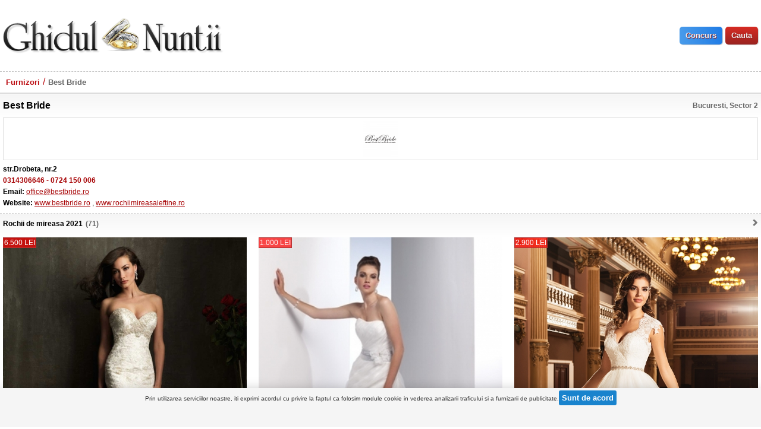

--- FILE ---
content_type: text/html; charset=UTF-8
request_url: http://m.ghidul-nuntii.ro/furnizori/best-bride-5/categorie/pantofi-mireasa-19
body_size: 53060
content:
<!DOCTYPE html>
<html dir="ltr" lang="ro-RO">
<head>
    <title>Best Bride | Ghidul Nuntii</title>

    <meta charset="utf-8">
        <meta name="description" content="Alege rochiile favorite de pe site-ul nostru si te asteptam pentru proba la sediul Best Bride din Bucuresti. BestBride.ro ofera atat inchirieri rochii de mireas">
            <meta name="keywords" content="best bride, rochii de mireasa si accesorii pentru mirese, rochii de mireasa, voaluri mireasa - preturi si modele, bolero-uri si cape mireasa - preturi si modele, jartiere si dresuri mireasa - preturi si modele, pantofi de mireasa - preturi si modele, accesorii mireasa, cordoane de mireasa - preturi si modele, pieptene par mireasa - preturi si modele, tiare par mireasa - preturi si modele, alte accesorii pentru mireasa, flori de par pentru mireasa - preturi si modele, voalete de mireasa - preturi si modele, coronite de mireasa - preturi si modele, diademe de mireasa - preturi si modele">
        <link rel="shortcut icon" href="http://m.ghidul-nuntii.ro/favicon.ico"/>
    <link rel="stylesheet" href="http://m.ghidul-nuntii.ro/css/font-awesome.min.css">
    <link rel="stylesheet" href="http://m.ghidul-nuntii.ro/css/mobile/mobile.css">
            <link rel="stylesheet" href="http://m.ghidul-nuntii.ro/css/mobile/suppliers.css">
            <link rel="stylesheet" href="http://m.ghidul-nuntii.ro/css/rating.css">
        <script type="text/javascript" src="http://m.ghidul-nuntii.ro/js/jquery-1.11.0.min.js"></script>
    <script>
        
        window.desktop_base_url = "http://www.ghidul-nuntii.ro/";
        window.desktop_current_url = "http://www.ghidul-nuntii.ro/furnizori/best-bride-5/categorie/pantofi-mireasa-19";

        window.base_url = "http://m.ghidul-nuntii.ro/";
        window.current_url = "http://m.ghidul-nuntii.ro/m/furnizori/best-bride-5/categorie/pantofi-mireasa-19";
    </script>
    <script type="text/javascript" src="http://m.ghidul-nuntii.ro/js/mobile/jquery.maxlength.min.js"></script>
    <script type="text/javascript" src="http://m.ghidul-nuntii.ro/js/jquery.numeric.js"></script>
    <script type="text/javascript" src="http://m.ghidul-nuntii.ro/js/mobile/mobile.js"></script>
            <script type="text/javascript" src="http://m.ghidul-nuntii.ro/js/mobile/suppliers.js"></script>
            <script type="text/javascript" src="http://m.ghidul-nuntii.ro/js/mobile/rating.js"></script>
            <script type="text/javascript" src="https://maps.googleapis.com/maps/api/js"></script>
        <meta name="viewport" content="width=device-width, initial-scale=1.0, maximum-scale=1.0, user-scalable=no">
    <meta property="og:type" content="website" />
    <meta property="fb:app_id" content="1589256728016144" />
    <meta property="og:site_name" content="Ghidul Nuntii" />
    <meta property="og:image" content="http://www.ghidul-nuntii.ro/img/logo-fb.png" />    <meta property="og:title" content="Best Bride" />
    <meta property="og:description" content="Alege rochiile favorite de pe site-ul nostru si te asteptam pentru proba la sediul Best Bride din Bucuresti. BestBride.ro ofera atat inchirieri rochii de mireasa, accesorii pentru mirese, vanzari rochii de mireasa, cat si modificari ale acestora si suportul echipei de profesionisti in luarea celei mai bune si avantajoase decizii." />
    <link rel="canonical" href="http://www.ghidul-nuntii.ro/furnizori/best-bride-5/categorie/pantofi-mireasa-19" />
    <meta name="google-site-verification" content="JPLtYmDAu_hC10yV-plLiOU6n7xZXvbjb_M87c-mx_8" />
    <script src='https://www.google.com/recaptcha/api.js'></script>

</head>
<body>
<!-- Load Facebook SDK for JavaScript -->
<div id="fb-root"></div>
<script>            (function (d, s, id) {
        var js, fjs = d.getElementsByTagName(s)[0];
        if (d.getElementById(id)) return;
        js = d.createElement(s);
        js.id = id;
        js.src = "//connect.facebook.net/en_US/sdk.js#xfbml=1&version=v2.10&appId=1589256728016144";
        fjs.parentNode.insertBefore(js, fjs);
    }(document, 'script', 'facebook-jssdk'));</script>
<div id="container">
    <div id="header">
        <div class="left">
            <div id="logo">
                <div>
                    <a href="http://m.ghidul-nuntii.ro/"><img src="http://m.ghidul-nuntii.ro/img/logo.png" alt="Ghidul Nuntii"></a>
                </div>
            </div>
        </div>
        <div class="right">
            <div class="buttons">
                <div>
                    <a href="/contest/register" class="contest">&nbsp;</a>
                    <a href="#" class="filter">&nbsp;</a>
                    <a href="#" class="search">&nbsp;</a>
                </div>
            </div>
        </div>
    </div>
    <div id="search">
        <div class="holder">
            <form action="http://m.ghidul-nuntii.ro/cautare" method="GET" enctype="application/x-www-form-urlencoded">
                <div>
                    <div class="button">
                        <input type="submit" value="Cauta">
                    </div>
                    <div class="field">
                        <input type="text" name="q" placeholder="Cauta pe site...">
                    </div>
                </div>
            </form>
        </div>
    </div>    <div id="breadcrumbs">
        <div class="icon">
            <div>
                <div>
                    <a href="http://m.ghidul-nuntii.ro/"><i class="fa fa-home"></i></a>                </div>
            </div>
        </div>
        <div class="crumbs">
            <ul>
                                    <li><a href="http://m.ghidul-nuntii.ro/furnizori" title="">Furnizori</a></li>
                                    <li><a href="http://m.ghidul-nuntii.ro/furnizori/best-bride-5" title="">Best Bride</a></li>
                
            </ul>
        </div>
    </div>
<div id="content">
        <div id="supplier">
        <div>
            <div class="holder">
                <div class="title">
                    <div class="name"><h1>Best Bride</h1></div>
                    <div class="location"><span>Bucuresti, Sector 2</span></div>
                </div>
                <div>
                    <div class="logo">
                        <div>
                            <div>
                                <img src="http://m.ghidul-nuntii.ro/img/uploads/suppliers/09f0f4ba0b3e5b7cf501d7919f113da1.png">
                            </div>
                        </div>
                    </div>
                </div>
                <div>
                    <div class="address">
                        str.Drobeta, nr.2                                                    <span id="toggle"><a href="#">harta</a></span>
                                            </div>
                </div>
                                    <div>
                        <div id="mapholder">
                            <div id="map"></div>
                            <i class="top"></i>
                            <i class="right"></i>
                            <i class="bottom"></i>
                            <i class="left"></i>
                        </div>
                    </div>
                    <script>
                        $(document).ready(function() {

                            var map;

                            google.maps.event.addDomListener(window, 'load', function () {
                                var mapPosition = new google.maps.LatLng(44.4463015, 26.1071283);
                                var mapCanvas = document.getElementById('map');
                                var mapOptions = {
                                    center: mapPosition,
                                    zoom: 14,
                                    mapTypeId: google.maps.MapTypeId.ROADMAP,
                                    disableDefaultUI: true
                                };

                                map = new google.maps.Map(mapCanvas, mapOptions);

                                new google.maps.Marker({
                                    position: mapPosition,
                                    title: "Best Bride"
                                }).setMap(map);

                                google.maps.event.addListenerOnce(map, 'idle', function() {

                                    $("#supplier #toggle").show();

                                    $("#supplier #toggle").click(function() {
                                        $("#supplier #mapholder").slideToggle("fast");
                                        google.maps.event.trigger(map, 'resize');
                                        map.setCenter(mapPosition);
                                    });

                                });

                            });

                        });
                    </script>
                                <div>
                    <div class="phones">
                        <span>0314306646</span>
                                                    - <span>0724 150 006</span>
                                            </div>
                </div>
                <div>
                    <div class="email">
                        <strong>Email:</strong>
                        <span><a href="mailto:office@bestbride.ro">office@bestbride.ro</a></span>
                                            </div>
                    <div class="website">
                        <strong>Website:</strong>
                        <span><a href="http://www.bestbride.ro">www.bestbride.ro</a></span>
                                                    , <span><a href="http://www.rochiimireasaieftine.ro">www.rochiimireasaieftine.ro</a></span>
                                            </div>
                </div>
            </div>
                                                <div id="products" class="category">
                        <div class="holder">
                            <div>
                                <div>
                                    
                                                                                    <div class="title">
                                                <div>
                                                    <h2><a href="http://m.ghidul-nuntii.ro/furnizori/best-bride-5/categorie/rochii-de-mireasa-2021-17"><span>Rochii de mireasa 2021<span>(71)</span></span></a></h2>
                                                </div>
                                            </div>
                                        
                                                                                    <div class="product" style="width: 33.33%">
                                                <div class="image">
                                                                                                            <a href="http://m.ghidul-nuntii.ro/rochii-de-mireasa-2021/best-bride/allure-bridals-9051-1036"><img src="http://m.ghidul-nuntii.ro/img/uploads/products/mobile/5ce200ce32e7e1b5b017f29378217c8b.jpg"?></a>
                                                                                                                                                                <div class="price">
                                                            <span>6.500 LEI</span>
                                                        </div>
                                                                                                    </div>
                                            </div>
                                                                            
                                        
                                                                                    <div class="product" style="width: 33.33%">
                                                <div class="image">
                                                                                                            <a href="http://m.ghidul-nuntii.ro/rochii-de-mireasa-2021/best-bride/alyce-designs-7772-397"><img src="http://m.ghidul-nuntii.ro/img/uploads/products/mobile/6269958fb721c2e31e518bbefb7c3637.jpg"?></a>
                                                                                                                                                                <div class="price">
                                                            <span>1.000 LEI</span>
                                                        </div>
                                                                                                    </div>
                                            </div>
                                                                            
                                        
                                                                                    <div class="product" style="width: 33.33%">
                                                <div class="image">
                                                                                                            <a href="http://m.ghidul-nuntii.ro/rochii-de-mireasa-2021/best-bride/best-bride-7705-3992"><img src="http://m.ghidul-nuntii.ro/img/uploads/products/mobile/da29774f91b9f88a06f1add0b0743256.jpg"?></a>
                                                                                                                                                                <div class="price">
                                                            <span>2.900 LEI</span>
                                                        </div>
                                                                                                    </div>
                                            </div>
                                                                            
                                        
                                                                            
                                        
                                                                            
                                        
                                                                            
                                        
                                                                            
                                        
                                                                            
                                        
                                                                            
                                        
                                                                            
                                        
                                                                            
                                        
                                                                            
                                        
                                                                            
                                        
                                                                            
                                        
                                                                            
                                        
                                                                            
                                        
                                                                            
                                        
                                                                            
                                        
                                                                            
                                        
                                                                            
                                        
                                                                            
                                        
                                                                            
                                        
                                                                            
                                        
                                                                            
                                        
                                                                            
                                        
                                                                            
                                        
                                                                            
                                        
                                                                            
                                        
                                                                            
                                        
                                                                            
                                        
                                                                            
                                        
                                                                            
                                        
                                                                            
                                        
                                                                            
                                        
                                                                            
                                        
                                                                            
                                        
                                                                            
                                        
                                                                            
                                        
                                                                            
                                                                                    <div class="title">
                                                <div>
                                                    <h2><a href="http://m.ghidul-nuntii.ro/furnizori/best-bride-5/categorie/pantofi-mireasa-19"><span>Pantofi mireasa<span>(8)</span></span></a></h2>
                                                </div>
                                            </div>
                                        
                                                                                    <div class="product" style="width: 33.33%">
                                                <div class="image">
                                                                                                            <a href="http://m.ghidul-nuntii.ro/pantofi-mireasa/best-bride/pantofi-de-mireasa-christina-571"><img src="http://m.ghidul-nuntii.ro/img/uploads/products/mobile/5505b5ecc8f10760207d558b21cdba17.jpg"?></a>
                                                                                                                                                                <div class="price">
                                                            <span>290 LEI</span>
                                                        </div>
                                                                                                    </div>
                                            </div>
                                                                            
                                        
                                                                                    <div class="product" style="width: 33.33%">
                                                <div class="image">
                                                                                                            <a href="http://m.ghidul-nuntii.ro/pantofi-mireasa/best-bride/pantofi-de-mireasa-violet-569"><img src="http://m.ghidul-nuntii.ro/img/uploads/products/mobile/b5ec5ff13e73f5de2ecbce5c4bc90692.jpg"?></a>
                                                                                                                                                                <div class="price">
                                                            <span>360 LEI</span>
                                                        </div>
                                                                                                    </div>
                                            </div>
                                                                            
                                        
                                                                                    <div class="product" style="width: 33.33%">
                                                <div class="image">
                                                                                                            <a href="http://m.ghidul-nuntii.ro/pantofi-mireasa/best-bride/baletini-mireasa-elizabeth-570"><img src="http://m.ghidul-nuntii.ro/img/uploads/products/mobile/451d7dd82ad23d2e27814b28c506a5bc.jpg"?></a>
                                                                                                                                                                <div class="price">
                                                            <span>190 LEI</span>
                                                        </div>
                                                                                                    </div>
                                            </div>
                                                                            
                                        
                                                                            
                                        
                                                                            
                                                                                    <div class="title">
                                                <div>
                                                    <h2><a href="http://m.ghidul-nuntii.ro/furnizori/best-bride-5/categorie/bolerouri-si-cape-437"><span>Bolerouri si cape<span>(5)</span></span></a></h2>
                                                </div>
                                            </div>
                                        
                                                                                    <div class="product" style="width: 33.33%">
                                                <div class="image">
                                                                                                            <a href="http://m.ghidul-nuntii.ro/bolerouri-si-cape/best-bride/bolero-mireasa-din-dantela-e166-591"><img src="http://m.ghidul-nuntii.ro/img/uploads/products/mobile/4852a7ce5787e6c5526298155b7816c7.jpg"?></a>
                                                                                                                                                        </div>
                                            </div>
                                                                            
                                        
                                                                                    <div class="product" style="width: 33.33%">
                                                <div class="image">
                                                                                                            <a href="http://m.ghidul-nuntii.ro/bolerouri-si-cape/best-bride/capa-mireasa-model-e3-592"><img src="http://m.ghidul-nuntii.ro/img/uploads/products/mobile/6988abca3ab2945df32500e06f53b406.jpg"?></a>
                                                                                                                                                        </div>
                                            </div>
                                                                            
                                                                                    <div class="title">
                                                <div>
                                                    <h2><a href="http://m.ghidul-nuntii.ro/furnizori/best-bride-5/categorie/jartiere-si-dresuri-438"><span>Jartiere si dresuri<span>(2)</span></span></a></h2>
                                                </div>
                                            </div>
                                        
                                                                                    <div class="product" style="width: 33.33%">
                                                <div class="image">
                                                                                                            <a href="http://m.ghidul-nuntii.ro/jartiere-si-dresuri/best-bride/jartiera-de-mireasa-lg811-586"><img src="http://m.ghidul-nuntii.ro/img/uploads/products/mobile/e458dc9ab072164af8fefe77a245eee3.jpg"?></a>
                                                                                                                                                                <div class="price">
                                                            <span>75 LEI</span>
                                                        </div>
                                                                                                    </div>
                                            </div>
                                                                            
                                        
                                                                                    <div class="product" style="width: 33.33%">
                                                <div class="image">
                                                                                                            <a href="http://m.ghidul-nuntii.ro/jartiere-si-dresuri/best-bride/jartiera-de-mireasa-lg809-587"><img src="http://m.ghidul-nuntii.ro/img/uploads/products/mobile/4b7deff83bc80c62074a0c3ae97c9838.jpg"?></a>
                                                                                                                                                        </div>
                                            </div>
                                                                            
                                                                                    <div class="title">
                                                <div>
                                                    <h2><a href="http://m.ghidul-nuntii.ro/furnizori/best-bride-5/categorie/pieptene-de-par-447"><span>Pieptene de par<span>(2)</span></span></a></h2>
                                                </div>
                                            </div>
                                        
                                                                                    <div class="product" style="width: 33.33%">
                                                <div class="image">
                                                                                                            <a href="http://m.ghidul-nuntii.ro/pieptene-de-par/best-bride/accesoriu-par-mireasa-lp660-577"><img src="http://m.ghidul-nuntii.ro/img/uploads/products/mobile/49cbcfc4357d4d417ef191f0e149e0e7.png"?></a>
                                                                                                                                                                <div class="price">
                                                            <span>270 LEI</span>
                                                        </div>
                                                                                                    </div>
                                            </div>
                                                                            
                                        
                                                                                    <div class="product" style="width: 33.33%">
                                                <div class="image">
                                                                                                            <a href="http://m.ghidul-nuntii.ro/pieptene-de-par/best-bride/pieptan-de-mireasa-com083-582"><img src="http://m.ghidul-nuntii.ro/img/uploads/products/mobile/435d48418ee98b5e2c9fd8ee4603c5ad.jpg"?></a>
                                                                                                                                                                <div class="price">
                                                            <span>180 LEI</span>
                                                        </div>
                                                                                                    </div>
                                            </div>
                                                                            
                                                                                    <div class="title">
                                                <div>
                                                    <h2><a href="http://m.ghidul-nuntii.ro/furnizori/best-bride-5/categorie/flori-de-par-446"><span>Flori de par<span>(1)</span></span></a></h2>
                                                </div>
                                            </div>
                                        
                                                                                    <div class="product" style="width: 33.33%">
                                                <div class="image">
                                                                                                            <a href="http://m.ghidul-nuntii.ro/flori-de-par/best-bride/floare-de-par-mireasa-lp632-584"><img src="http://m.ghidul-nuntii.ro/img/uploads/products/mobile/2f9aa19776614524604d2e4edf8d8bd6.jpg"?></a>
                                                                                                                                                                <div class="price">
                                                            <span>150 LEI</span>
                                                        </div>
                                                                                                    </div>
                                            </div>
                                                                            
                                                                                    <div class="title">
                                                <div>
                                                    <h2><a href="http://m.ghidul-nuntii.ro/furnizori/best-bride-5/categorie/diademe-445"><span>Diademe<span>(1)</span></span></a></h2>
                                                </div>
                                            </div>
                                        
                                                                                    <div class="product" style="width: 33.33%">
                                                <div class="image">
                                                                                                            <a href="http://m.ghidul-nuntii.ro/diademe/best-bride/diadema-mireasa-linzi-jay-lt412-585"><img src="http://m.ghidul-nuntii.ro/img/uploads/products/mobile/094d81d721aa51162781ecfe685ebdf5.jpg"?></a>
                                                                                                                                                                <div class="price">
                                                            <span>200 LEI</span>
                                                        </div>
                                                                                                    </div>
                                            </div>
                                                                            
                                                                                    <div class="title">
                                                <div>
                                                    <h2><a href="http://m.ghidul-nuntii.ro/furnizori/best-bride-5/categorie/coronite-444"><span>Coronite<span>(1)</span></span></a></h2>
                                                </div>
                                            </div>
                                        
                                                                                    <div class="product" style="width: 33.33%">
                                                <div class="image">
                                                                                                            <a href="http://m.ghidul-nuntii.ro/coronite/best-bride/coronita-mireasa-lt507-579"><img src="http://m.ghidul-nuntii.ro/img/uploads/products/mobile/4e811991067f9339d5ab1140e091118d.jpg"?></a>
                                                                                                                                                                <div class="price">
                                                            <span>240 LEI</span>
                                                        </div>
                                                                                                    </div>
                                            </div>
                                                                            
                                                                                    <div class="title">
                                                <div>
                                                    <h2><a href="http://m.ghidul-nuntii.ro/furnizori/best-bride-5/categorie/cordoane-443"><span>Cordoane<span>(4)</span></span></a></h2>
                                                </div>
                                            </div>
                                        
                                                                                    <div class="product" style="width: 33.33%">
                                                <div class="image">
                                                                                                            <a href="http://m.ghidul-nuntii.ro/cordoane/best-bride/cordon-rochie-mireasa-lbe-311-938"><img src="http://m.ghidul-nuntii.ro/img/uploads/products/mobile/1816a6b0311a962f367c43428f203469.jpg"?></a>
                                                                                                                                                                <div class="price">
                                                            <span>300 LEI</span>
                                                        </div>
                                                                                                    </div>
                                            </div>
                                                                            
                                        
                                                                                    <div class="product" style="width: 33.33%">
                                                <div class="image">
                                                                                                            <a href="http://m.ghidul-nuntii.ro/cordoane/best-bride/cordon-de-rochie-de-mireasa-cb48-590"><img src="http://m.ghidul-nuntii.ro/img/uploads/products/mobile/a397617a700f5e877b2fcfd0e682c66b.jpg"?></a>
                                                                                                                                                                <div class="price">
                                                            <span>370 LEI</span>
                                                        </div>
                                                                                                    </div>
                                            </div>
                                                                            
                                        
                                                                                    <div class="product" style="width: 33.33%">
                                                <div class="image">
                                                                                                            <a href="http://m.ghidul-nuntii.ro/cordoane/best-bride/cordon-rochie-de-mireasa-lbe144-589"><img src="http://m.ghidul-nuntii.ro/img/uploads/products/mobile/e1291b75ed9e8cb2bb7a2cdd758a5bcb.jpg"?></a>
                                                                                                                                                                <div class="price">
                                                            <span>170 LEI</span>
                                                        </div>
                                                                                                    </div>
                                            </div>
                                                                            
                                        
                                                                            
                                                                                    <div class="title">
                                                <div>
                                                    <h2><a href="http://m.ghidul-nuntii.ro/furnizori/best-bride-5/categorie/tiare-448"><span>Tiare<span>(2)</span></span></a></h2>
                                                </div>
                                            </div>
                                        
                                                                                    <div class="product" style="width: 33.33%">
                                                <div class="image">
                                                                                                            <a href="http://m.ghidul-nuntii.ro/tiare/best-bride/tiara-mireasa-lt496-580"><img src="http://m.ghidul-nuntii.ro/img/uploads/products/mobile/77bb07597f77ece5b74e458ad09a3b32.jpg"?></a>
                                                                                                                                                                <div class="price">
                                                            <span>200 LEI</span>
                                                        </div>
                                                                                                    </div>
                                            </div>
                                                                            
                                        
                                                                                    <div class="product" style="width: 33.33%">
                                                <div class="image">
                                                                                                            <a href="http://m.ghidul-nuntii.ro/tiare/best-bride/tiara-mireasa-aw969-581"><img src="http://m.ghidul-nuntii.ro/img/uploads/products/mobile/59385620654273c10b2ab0cdf53bc59d.png"?></a>
                                                                                                                                                                <div class="price">
                                                            <span>240 LEI</span>
                                                        </div>
                                                                                                    </div>
                                            </div>
                                                                            
                                                                                    <div class="title">
                                                <div>
                                                    <h2><a href="http://m.ghidul-nuntii.ro/furnizori/best-bride-5/categorie/voalete-449"><span>Voalete<span>(2)</span></span></a></h2>
                                                </div>
                                            </div>
                                        
                                                                                    <div class="product" style="width: 33.33%">
                                                <div class="image">
                                                                                                            <a href="http://m.ghidul-nuntii.ro/voalete/best-bride/voaleta-mireasa-lf027-583"><img src="http://m.ghidul-nuntii.ro/img/uploads/products/mobile/59f054fc575cfa1bf6dc31906b77f9bb.jpg"?></a>
                                                                                                                                                                <div class="price">
                                                            <span>150 LEI</span>
                                                        </div>
                                                                                                    </div>
                                            </div>
                                                                            
                                        
                                                                                    <div class="product" style="width: 33.33%">
                                                <div class="image">
                                                                                                            <a href="http://m.ghidul-nuntii.ro/voalete/best-bride/voaleta-mireasa-lf022-566"><img src="http://m.ghidul-nuntii.ro/img/uploads/products/mobile/3f40179a97e48349ebad634636a676df.jpg"?></a>
                                                                                                                                                                <div class="price">
                                                            <span>250 LEI</span>
                                                        </div>
                                                                                                    </div>
                                            </div>
                                                                            
                                                                                    <div class="title">
                                                <div>
                                                    <h2><a href="http://m.ghidul-nuntii.ro/furnizori/best-bride-5/categorie/alte-accesorii-450"><span>Alte accesorii<span>(2)</span></span></a></h2>
                                                </div>
                                            </div>
                                        
                                                                                    <div class="product" style="width: 33.33%">
                                                <div class="image">
                                                                                                            <a href="http://m.ghidul-nuntii.ro/alte-accesorii/best-bride/accesoriu-mireasa-linzi-jay-lp-657-576"><img src="http://m.ghidul-nuntii.ro/img/uploads/products/mobile/558972a305728a93e8e34d9b37e4d50a.jpg"?></a>
                                                                                                                                                                <div class="price">
                                                            <span>150 LEI</span>
                                                        </div>
                                                                                                    </div>
                                            </div>
                                                                            
                                        
                                                                                    <div class="product" style="width: 33.33%">
                                                <div class="image">
                                                                                                            <a href="http://m.ghidul-nuntii.ro/alte-accesorii/best-bride/accesoriu-de-mireasa-cu-pene-lp650-578"><img src="http://m.ghidul-nuntii.ro/img/uploads/products/mobile/ae2c4172b3758484a89ef6ded8e4a05f.jpg"?></a>
                                                                                                                                                                <div class="price">
                                                            <span>280 LEI</span>
                                                        </div>
                                                                                                    </div>
                                            </div>
                                                                                                            </div>
                            </div>
                        </div>
                    </div>
                    <div class="holder">
                        <div>
                            <div class="description">
                                <div>
                                    <p>Alege rochiile favorite de pe site-ul nostru si te asteptam pentru proba la sediul Best Bride din Bucuresti. BestBride.ro ofera atat inchirieri rochii de mireasa, accesorii pentru mirese, vanzari rochii de mireasa, cat si modificari ale acestora si suportul echipei de profesionisti in luarea celei mai bune si avantajoase decizii.</p>
                                </div>
                            </div>
                            <div class="buttons" id="np">
                                <div>
                                    <a href="http://m.ghidul-nuntii.ro/furnizori/belvedere-grand-ballroom-32" class="prev">Firma anterioara</a>
                                    <a href="http://m.ghidul-nuntii.ro/furnizori/biserica-acoperamantul-maicii-domnului-titan-76" class="next">Firma urmatoare</a>
                                </div>
                            </div>
                        </div>
                    </div>
                                    </div>
    </div>
    </div>
    <style>
        #DIV_1 input {
            padding: 5px 5px;
            font-weight: bold;
            background: #1983cd;
            color: #fff;
            border-radius: 3px;
            border: none;
        }
        #DIV_1 {
            bottom: 0px;
            box-shadow: rgba(0, 0, 0, 0.3) 0px 5px 20px 0px;
            box-sizing: border-box;
            color: rgb(48, 48, 48);
            height: 66px;
            left: 0px;
            position: fixed;
            right: 0px;
            text-align: center;
            text-decoration: none solid rgb(48, 48, 48);
            text-size-adjust: 100%;
            width: 100%;
            z-index: 9999;
            column-rule-color: rgb(48, 48, 48);
            perspective-origin: 951.5px 13px;
            transform: matrix(1, 0, 0, 1, 0, 0);
            transform-origin: 951.5px 13px;
            caret-color: rgb(48, 48, 48);
            background: rgb(245, 245, 245) none repeat scroll 0% 0% / auto padding-box border-box;
            border: 0px none rgb(48, 48, 48);
            font: normal normal 400 normal 16px / 16px Roboto, Arial, "Helvetica Neue", Helvetica, sans-serif;
            outline: rgb(48, 48, 48) none 0px;
            padding: 4px 0px 5px;
        }/*#DIV_1*/

        #SPAN_2 {
            font-size: 10px !important;
            background-position: 0px 0px;
            box-sizing: border-box;
            color: rgb(48, 48, 48);
            text-align: center;
            text-decoration: none solid rgb(48, 48, 48);
            text-size-adjust: 100%;
            column-rule-color: rgb(48, 48, 48);
            perspective-origin: 0px 0px;
            transform-origin: 0px 0px;
            caret-color: rgb(48, 48, 48);
            background: rgba(0, 0, 0, 0) none repeat scroll 0px 0px / auto padding-box border-box;
            border: 0px none rgb(48, 48, 48);
            font: normal normal 400 normal 14px / 17px Roboto, Arial, "Helvetica Neue", Helvetica, sans-serif;
            outline: rgb(48, 48, 48) none 0px;
        }/*#SPAN_2*/


    </style>

    <div id="DIV_1">
        <span id="SPAN_2">Prin utilizarea serviciilor noastre, iti exprimi acordul cu privire la faptul ca folosim module cookie in vederea analizarii traficului si a furnizarii de publicitate.<input type="button" onclick="document.cookie = 'cookies_accepted=true; path=/;';document.getElementById('DIV_1').style.display='none';" value="Sunt de acord" /> </span>
    </div>
    <div id="footer">
        <div class="links">
            <ul>
                <li><a href="http://m.ghidul-nuntii.ro/produse_selectate" class="products count"><i class="fa fa-bookmark"></i>&nbsp;Produse selectate (<span>0</span>)</a></li>
                <li> <a href="http://m.ghidul-nuntii.ro/furnizori"><i class="fa fa-briefcase"></i>&nbsp;Furnizori</a></li>
                <li> <a href="http://m.ghidul-nuntii.ro/contest/register"><i class="fa fa-trophy"></i>&nbsp;Concurs</a></li>
                <li> <a href="http://m.ghidul-nuntii.ro/articole"><i class="fa fa-file-text-o"></i>&nbsp;Articole</a></li>
            </ul>
        </div>
        <div id="copyright">
            <div>
                <span>Versiune <a href="http://www.ghidul-nuntii.ro/furnizori/best-bride-5/categorie/pantofi-mireasa-19?nomobile">DESKTOP</a></span>
            </div>
            <div>
                <span>Copyright &copy; GHIDUL NUNTII 2026</span>
            </div>
        </div>
    </div>
</div>
    <div class="padtr">

    <!--/Start async zzz trafic.ro/-->
    <script type="text/javascript" id="trfc_trafic_script">
        //<![CDATA[
        t_rid = 'ghidulnuntii';
        (function(){ t_js_dw_time=new Date().getTime();
            t_js_load_src=((document.location.protocol == 'http:')?'http://storage.':'https://secure.')+'trafic.ro/js/trafic.js?tk='+(Math.pow(10,16)*Math.random())+'&t_rid='+t_rid;
            if (document.createElement && document.getElementsByTagName && document.insertBefore) {
                t_as_js_en=true;var sn = document.createElement('script');sn.type = 'text/javascript';sn.async = true; sn.src = t_js_load_src;
                var psn = document.getElementsByTagName('script')[0];psn.parentNode.insertBefore(sn, psn); } else {
                document.write(unescape('%3Cscri' + 'pt type="text/javascript" '+'src="'+t_js_load_src+';"%3E%3C/sc' + 'ript%3E')); }})();
        //]]>
    </script>
    <noscript><p><a href="http://www.trafic.ro/statistici/anuntul.ro"><img alt="www.anuntul.ro" src="http://log.trafic.ro/cgi-bin/pl.dll?rid=ghidulnuntii" /></a> <a href="http://www.trafic.ro/">Web analytics</a></p></noscript>
    <!--/End async trafic.ro/-->

</div>
    <script>
        (function(i,s,o,g,r,a,m){i['GoogleAnalyticsObject']=r;i[r]=i[r]||function(){
            (i[r].q=i[r].q||[]).push(arguments)},i[r].l=1*new Date();a=s.createElement(o),
            m=s.getElementsByTagName(o)[0];a.async=1;a.src=g;m.parentNode.insertBefore(a,m)
        })(window,document,'script','//www.google-analytics.com/analytics.js','ga');

        ga('create', 'UA-44830670-1', 'auto');
        ga('send', 'pageview');

    </script>
</body>
</html>

--- FILE ---
content_type: text/css
request_url: http://m.ghidul-nuntii.ro/css/mobile/mobile.css
body_size: 4782
content:
* {
    margin: 0;
    padding: 0;
    border: none;
}
body {
    font-family: sans-serif, Arial, Verdana, "Trebuchet MS";
}
img {
    display: block;
}
.holder {
    padding: 0 5px 5px;
}
.clearfix {
    clear: both;
}

#content {
    min-height: 200px;
}
#container {
    min-width: 250px;
}

#header {
    height: 120px;
    border-bottom: 1px dashed #C9C9C9;
    margin-bottom: 5px;
}
#header .left {
    float: left;
    height: inherit;
}
#header .right {
    float: right;
    height: inherit;
}
#header .right .buttons {
    display: table;
    height: inherit;
    width: auto;
}
#header .right .buttons > div {
    display: table-cell;
    vertical-align: middle;
    padding-right: 5px;
}
#header .right .buttons > div > a {
    display: inline-block;
    float: left;
    border-radius: 5px;
    font: 13px Arial;
    font-weight: bold;
    text-decoration: none;
    padding: 7px 10px 8px 6px;
    margin-left: 5px;
    color: #EEE;
    border: none;
    text-shadow: 1px 1px #992320;
  	-moz-box-shadow: 1px 1px 1px #CCC;
	-webkit-box-shadow: 1px 1px 1px #CCC;
	box-shadow: 1px 1px 1px #CCC;
}
#header .right .buttons > div > a.filter:after {
    content: "Filtreaza";
}
#header .right .buttons > div > a.contest:after {
    content: "Concurs";
}
#header .right .buttons > div > a.search:after {
    content: "Cauta";
}
#header .right .buttons > div > a.filter:before {
    font-family: FontAwesome;
}
#header .right .buttons > div > a.contest:before {
    font-family: FontAwesome;
}
#header .right .buttons > div > a.search:before {
    font-family: FontAwesome;
}
#header .right .buttons > div > a.contest {
    background: rgba(73,155,234,1);
    background: -moz-linear-gradient(left, rgba(73,155,234,1) 0%, rgba(32,124,229,1) 100%);
    background: -webkit-gradient(left top, right top, color-stop(0%, rgba(73,155,234,1)), color-stop(100%, rgba(32,124,229,1)));
    background: -webkit-linear-gradient(left, rgba(73,155,234,1) 0%, rgba(32,124,229,1) 100%);
    background: -o-linear-gradient(left, rgba(73,155,234,1) 0%, rgba(32,124,229,1) 100%);
    background: -ms-linear-gradient(left, rgba(73,155,234,1) 0%, rgba(32,124,229,1) 100%);
    background: linear-gradient(to right, rgba(73,155,234,1) 0%, rgba(32,124,229,1) 100%);
    filter: progid:DXImageTransform.Microsoft.gradient( startColorstr='#499bea', endColorstr='#207ce5', GradientType=1 );
}
#header .right .buttons > div > a.search {
    background: -webkit-linear-gradient(#D72C24, #992320);
  	background: -o-linear-gradient(#D72C24, #992320);
  	background: -moz-linear-gradient(#D72C24, #992320);
  	background: linear-gradient(#D72C24, #992320);
}
#header .right .buttons > div > a.filter.reset:after {
    content: "Reseteaza";
}
#header .right .buttons > div > a.filter {
    background: -webkit-linear-gradient(#006600, #005500);
	background: -o-linear-gradient(#006600, #005500);
	background: -moz-linear-gradient(#006600, #005500);
	background: linear-gradient(#006600, #005500);
    display: none;
}
#header .right .buttons > div > a.filter.reset {
    background: -webkit-linear-gradient(#D72C24, #992320);
  	background: -o-linear-gradient(#D72C24, #992320);
  	background: -moz-linear-gradient(#D72C24, #992320);
  	background: linear-gradient(#D72C24, #992320);
}
#search {
    border-bottom: 2px solid #dcdcdc;
    overflow: hidden;
    margin: -5px 0 5px 0;
    display: none;
}
#search .button {
    float: right;
}
#search .field {
    overflow: hidden;
    box-sizing: border-box;
    padding-right: 5px;
    font-weight: bold;
}
#search input {
    margin: 5px 0;
    height: 30px;
    padding: 0 5px;
    font: 13px Arial;
    border-radius: 3px;
}
#search .field input {
    width: 100%;
    border: 1px solid #dcdcdc;
    box-shadow: inset 0px 0px 1px 0px rgba(0,0,0,0.1);
    outline: none;
    background: #f2f2f2;
    box-sizing: border-box;
}
#search .button input {
    /*display: block;*/
    border: 1px solid transparent;
    font-weight: bold;
    cursor: pointer;
    background: #363636;
    color: #fff;
    box-shadow: inset 0 1px 0 rgba(255, 255, 255, 0.2), 0 1px 2px rgba(0, 0, 0, 0.05);
}

#logo {
    display: table;
    height: inherit;
}
#logo > div {
    display: table-cell;
    vertical-align: middle;
    height: 60px;
    padding-left: 5px;
}
#logo img {
    width: auto;
    height: 100%;
}
#breadcrumbs {
    min-height: 30px;
    margin-top: -5px;
    padding: 10px 5px;
    border-bottom: 2px solid #DADADA;
    display: table;
    width: 100%;
    table-layout: fixed;
    box-sizing: border-box;
}
#breadcrumbs > div {
    display: table-cell;
    vertical-align: middle;
}
#breadcrumbs .icon {
    width: 30px;
    display: none;
}
#breadcrumbs .icon a {
    width: 30px;
    height: 30px;
    background: #939EAA;
    border-radius: 5px;
    display: block;
    color: #fff;
    line-height: 30px;
    text-align: center;
    font-size: 130%;
}
#breadcrumbs .crumbs {
    padding-left: 5px;
    line-height: 14px;
}
#breadcrumbs .crumbs ul {
    list-style-type: none;
}
#breadcrumbs .crumbs ul li {
    float: left;
}
#breadcrumbs .crumbs ul li:last-child:after {
    display: none;
}
#breadcrumbs .crumbs ul li:not(:last-of-type):after {
    content: "/";
    margin: 0 5px;
    color: #BB0B10;
}
#breadcrumbs .crumbs ul li:last-child a {
    color: #666666;
}
#breadcrumbs .crumbs ul li a {
    color: #BB0B10;
    font: 13px Arial;
    text-decoration: none;
    font-weight: bold;
}
#footer {
    margin-top: 10px;
    text-align: center;
}
#footer .links ul {
    list-style-type: none;
    text-align: center;
}
#footer .links ul li {
    display: inline-block;
}
#footer .links ul li:before {
    content: "|";
    color: #C9C9C9;
    vertical-align: top;
    font-size: 19px;
    padding: 0 10px 0 5px;
}
#footer .links ul li:first-child:before {
    display: none;
}
#footer .links ul li a {
    color: #BA0B10;
    text-decoration: none;
    display: inline-block;
    font-size: 14px;
    font-weight: normal;
    padding: 5px;
    margin: -5px;
}
#footer .links ul li a:hover, #footer .links ul li a:active {
    color: #fff;
    background: #BA0B10;
}
#copyright {
    text-align: center;
    color: #b8b8b8;
    border-top: 1px dotted #dcdcdc;
    padding: 10px 0;
    margin-top: 10px;
    font-size: 16px;
    line-height: 1.5;
    background: linear-gradient(to bottom, #ffffff 0%,#f0f0f0 100%);
}
#copyright a {
    color: #BA0B10;
    font-weight: bold;
    text-decoration: none;
}
#pagination {
    text-align: center;
    padding: 10px 0 5px 0;
    border-top: 1px dashed #C9C9C9;
    border-bottom: 1px dashed #C9C9C9;
    background: #F2F2F2;
}
#pagination ul {
    list-style-type: none;
}
#pagination ul li {
    display: inline-block;
    margin-left: 1px;
    margin-bottom: 5px;
}
#pagination ul li:first-child {
    margin-left: 0;
}
#pagination ul li a {
    display: block;
    text-decoration: none;
    background: #fff;
    font-weight: bold;
    font-size: 18px;
    min-width: 35px;
    line-height: 35px;
    height: 35px;
    border-radius: 5px;
    border: 1px solid #c9c9c9;
    color: #666;
}
#pagination ul li a:hover {
    background: #f2f2f2;
}
#pagination ul li.current a {
    background: transparent;
    color: #A32B2F;
    border: none;
}
#pagination ul li.gap {
    font-size: 11px;
    color: #666;
}
#products.category .title h2 a > span > span {
    margin-left: 5px;
    color: #666;
}
#products.category .title {
    background: #f5f5f5;
    background: linear-gradient(to bottom, #f5f5f5 0%,#ffffff 100%);
    height: 40px;
    border-top: 1px dashed #C9C9C9;
    box-shadow: inset 0px 1px 0px 0px #FFF;
    position: relative;
}
#products.category .title:first-child {
    border-top: none;
}
#products.category .title > div {
    height: inherit;
    padding-left: 10px;
    padding-top: 10px;
}
#products.category .title > div h2 > a > span:after {
    content: "\f054";
    font-family: FontAwesome;
    float: right;
    margin-right: 10px;
    color: #767676;
}
#products.category .title > div h2 a {
    display: block;
    overflow: hidden;
    text-decoration: none;
    color: #000;
}
#products.category .title h2 {
    font: 12px Arial;
    color: #000;
    font-weight: bold;
}
#products.category  {
    overflow: hidden;
}
#products.category > div > div > div {
    font-size: 0;
    line-height: 0;
    margin: 0 -10px 0 -10px;
}
#products.category .product {
    width: 33.33%;
    display: inline-block;
    vertical-align: top;
    padding: 0 10px;
    margin-bottom: 15px;
    box-sizing: border-box;
}
#products.category .product .image {
    position: relative;
}
#products.category .product .image a {
    display: block;
    position: relative;
}
/*
#products.category .product .image a:before {
    display: block;
    content: "";
    position: absolute;
    width: 100%;
    height: 100%;
    box-shadow: inset 0px 0px 0px 1px rgba(0,0,0,0.1);
}
*/
#products.category .product .image .price {
    position: absolute;
    top: 0;
    left: 0;
}
#products.category .product .image .price span {
    display: block;
    line-height: 12px;
    color: #FFF;
    font: 12px Arial;
    border: 1px solid #B13434;
    background: rgba(255,0,0,0.7);
    padding: 1px;
}
#products.category .product .image img {
    width: 100%;
    height: auto;
}
#products.subcategory  {
    overflow: hidden;
}
#products.subcategory > div > div {
    margin-top: -1px;
}
#products.subcategory > div > div > div {
    font-size: 0;
    line-height: 0;
    margin: 0 -10px 0 -10px;
}
#products.subcategory .product {
    position: relative;
    width: 48%;
    display: inline-block;
    vertical-align: top;
    margin: 0px 0px 0 5px;
    margin-bottom: 10px;
    box-sizing: border-box;
}
#products.subcategory .product .image {

    border-top: 1px dashed #ddd;
    padding: 10px 9999px 0 9999px;
    margin: 0 -9999px;
}
#products.subcategory .product:nth-of-type(2n) .image {
    border-top: none;
    padding: 10px 0 0 0;
    margin: 0;
    top: 1px;
}
#products.subcategory .product .image a {
    display: block;
    position: relative;
}
#products.subcategory .product .image .price {
    position: absolute;
    top: 10px;
}

#products .product .image .extra_bottom_info {
    position: absolute;
    bottom: 0;
}

#products .product .image .extra_bottom_info .name {
    position: relative;
}
#products .product .image .extra_bottom_info .name a{
    display: block;
    color: #FFF;
    font: 12px Arial;
    font-weight: bold;
    padding: 3px 4px;
    text-decoration: none;
    background: rgba(0,0,0,0.7);
    /* max-width: 97%; */
    
}
#products .product .image .extra_bottom_info .supplier {
    position: relative;
    background: rgba(0,0,0,0.5);

}
#products .product .image .extra_bottom_info .supplier span{
    display: block;
    color: #FFF;
    font: 11px Arial;
    padding: 3px 4px;
}
#products .product .image .extra_bottom_info .supplier span a{
    display: inline;
    color: #FFF;
    text-decoration: none;
}
#products.subcategory .product .image .price span {
    display: block;
    line-height: 12px;
    color: #FFF;
    font: 12px Arial;
    border: 1px solid #B13434;
    background: rgba(255,0,0,0.7);
    padding: 1px 3px;
}
#products.subcategory .product .image img {
    width: 100%;
    height: auto;
}
#products.subcategory .product .text {
    text-align: center;
    padding-top: 5px;
}
#np.buttons {
    overflow: hidden;
}
#np.buttons a {
    display: block;
    padding: 10px;
    font: 11px Arial;
    font-weight: bold;
    color: #000;
    text-decoration: none;
    border: 1px solid #dedede;
    background: #f7f7f7;
    border-radius: 5px;
    position: relative;
}
#np.buttons a.prev {
    float: left;
    padding-left: 20px;
}
#np.buttons a.prev:before,
#np.buttons a.next:after {
    font-family: FontAwesome;
    position: absolute;
    color: #767676;
    font-size: 120%;
}
#np.buttons a.prev:before {
    content: "\f053";
    left: 5px;
}
#np.buttons a.next {
    float: right;
    padding-right: 20px;
}
#np.buttons a.next:after {
    content: "\f054";
    right: 5px;
}
#np.buttons a:hover {
    background: #f0f0f0;
}
#np.buttons a.disabled {
    color: #999;
    background: #FFF;
    cursor: default;
}
#np.buttons a.prev.disabled:before,
#np.buttons a.next.disabled:after {
    color: #a6a6a6;
}
#empty {
    text-align: center;
}
#empty > div > div {
    color: #b94a48;
    background-color: #f2dede;
    border: 1px solid #eed3d7;
    border-radius: 5px;
    margin-top: 5px;
    padding: 5px;
    font: 12px Arial;
}
@media only screen and (max-width : 1200px) {
    #header {
        height: 100px;
    }
    #logo > div {
        height: 50px;
    }
    #footer .links ul li:before {
        font-size: 16px;
        padding: 0 8px;
    }
    #footer .links ul li a {
        font-size: 18px;
        padding: 5px;
        margin: -5px;
    }
    #copyright {
        padding: 10px 0;
        font-size: 14px;
        line-height: 1.4;
    }
}

@media only screen and (max-width : 979px) {
    #header {
        height: 80px;
    }
    #logo > div {
        height: 40px;
    }
    #footer .links ul li:before {
        font-size: 15px;
        padding: 0 6px;
    }
    #footer .links ul li a {
        font-size: 16px;
        padding: 4px;
        margin: -4px;
    }
    #copyright {
        padding: 8px 0;
        font-size: 13px;
        line-height: 1.3;
    }
}

@media only screen and (max-width : 767px) {
    #header {
        height: 70px;
    }
    #logo > div {
        height: 35px;
    }
    #footer .links ul li:before {
        font-size: 14px;
        padding: 0 5px;
    }
    #footer .links ul li a {
        font-size: 15px;
        padding: 4px;
        margin: -4px;
    }
    #copyright {
        padding: 6px 0;
        font-size: 12px;
        line-height: 1.3;
    }
}

@media only screen and (max-width : 480px) {
    #header {
        height: 60px;
    }
    #logo > div {
        height: 30px;
    }
    #footer .links ul li:before {
        font-size: 14px;
        padding: 0 5px;
    }
    #footer .links ul li a {
        font-size: 14px;
        padding: 3px;
        margin: -3px;
    }
    #copyright {
        padding: 5px 0;
        font-size: 11px;
        line-height: 1.2;
    }
}

@media only screen and (max-width : 320px) {
    #header {
        height: 50px;
    }
    #logo > div {
        height: 25px;
    }
    #footer .links ul li:before {
        font-size: 12px;
        padding: 0 5px;
    }
    #footer .links ul li a {
        font-size: 11px;
        padding: 2px;
        margin: -2px;
    }
    #copyright {
        padding: 5px 0;
        font-size: 10px;
        line-height: 1.1;
    }
}

.padtr img {
    width: 1px;
    height: 1px;
}


.message {
    background: #f2f2f2;
    border: 1px solid #ccc;
    padding: 10px;
    font-size: 16px;
    font-weight: bold;
    margin-bottom: 10px;
}

.message.success {
    border: 1px dashed #DADADA;
    background: #FFF;
    font-size: 11px;
    color: #F00;
    text-align:  center;
}

.mini-text {
    color: #333;
    font-size: 11px;
    line-height: 20px;
    position: absolute;
    right: 10px;
    top: 10px;
}
.mini-text span {
    font-weight: bold
}

#options {
    display: table;
    width: 100%;
    margin: 10px 0 0;
    padding-bottom: 10px;
    text-align: center;
    border-bottom: 1px dashed #DDD
}

/* tabs */
#tabs {
    display: table;
    vertical-align: bottom;
    text-align: center;
    white-space: nowrap;
    width: 100%;
    padding: 10px 0px;
}
#tabs ul {
    list-style-type: none;
    margin-left: 3px
}
#tabs ul li {
    display: inline-block;
    font-size: 12px;
    font-weight: bold;
    /*margin-left: -3px;*/
    margin: 0 5px;
}
#tabs ul li a {
    padding: 3px 8px;
    display: block;
    border: 1px solid #dadada;
    background: rgb(255,255,255);
    background: -moz-linear-gradient(top,  rgba(255,255,255,1) 0%, rgba(218,218,218,1) 100%);
    background: -webkit-gradient(linear, left top, left bottom, color-stop(0%,rgba(255,255,255,1)), color-stop(100%,rgba(218,218,218,1)));
    background: -webkit-linear-gradient(top,  rgba(255,255,255,1) 0%,rgba(218,218,218,1) 100%);
    background: -o-linear-gradient(top,  rgba(255,255,255,1) 0%,rgba(218,218,218,1) 100%);
    background: -ms-linear-gradient(top,  rgba(255,255,255,1) 0%,rgba(218,218,218,1) 100%);
    background: linear-gradient(to bottom,  rgba(255,255,255,1) 0%,rgba(218,218,218,1) 100%);
    filter: progid:DXImageTransform.Microsoft.gradient( startColorstr='#ffffff', endColorstr='#dadada',GradientType=0 );
    border-radius: 5px;
    /* border-top-left-radius: 5px;
    border-top-right-radius: 5px; */
}
#tabs ul li.selected a {
    background: rgb(199,56,61);
    background: -moz-linear-gradient(top,  rgba(199,56,61,1) 0%, rgba(163,43,47,1) 100%);
    background: -webkit-gradient(linear, left top, left bottom, color-stop(0%,rgba(199,56,61,1)), color-stop(100%,rgba(163,43,47,1)));
    background: -webkit-linear-gradient(top,  rgba(199,56,61,1) 0%,rgba(163,43,47,1) 100%);
    background: -o-linear-gradient(top,  rgba(199,56,61,1) 0%,rgba(163,43,47,1) 100%);
    background: -ms-linear-gradient(top,  rgba(199,56,61,1) 0%,rgba(163,43,47,1) 100%);
    background: linear-gradient(to bottom,  rgba(199,56,61,1) 0%,rgba(163,43,47,1) 100%);
    filter: progid:DXImageTransform.Microsoft.gradient( startColorstr='#c7383d', endColorstr='#a32b2f',GradientType=0 );
    border: 1px solid #A32B2F;
}
#tabs ul li a:link, #tabs ul li a:visited {
    padding: 4px 10px 5px;
    text-decoration: none;
    color: #000;
}
#tabs ul li.selected a:link, #tabs ul li.selected a:visited {
    padding: 4px 10px 5px;
    color: #fff;
}

.clearfix {
    clear: both;
}

a.supplier {
    color: #A70305;
    font: 11px Arial;
    margin-right: 20px;
}

#breadcrumbs ul > span {
    font-size: 12px;
    color: #666;
}

.panel {
    background: #ffffff;
    background: -moz-linear-gradient(top, #ffffff 0%, #f0f0f0 100%);
    background: -webkit-gradient(linear, left top, left bottom, color-stop(0%,#ffffff), color-stop(100%,#f0f0f0));
    background: -webkit-linear-gradient(top, #ffffff 0%,#f0f0f0 100%);
    background: -o-linear-gradient(top, #ffffff 0%,#f0f0f0 100%);
    background: -ms-linear-gradient(top, #ffffff 0%,#f0f0f0 100%);
    background: linear-gradient(to bottom, #ffffff 0%,#f0f0f0 100%);
    filter: progid:DXImageTransform.Microsoft.gradient( startColorstr='#ffffff', endColorstr='#f0f0f0',GradientType=0 );
    border: 1px solid #ddd;
}

.panel > div {
    display: table;
    width: 100%;
}

.panel.upper .sort {
    clear: both;
    border-top: 1px dashed #C9C9C9;
    border-bottom: 1px dashed #C9C9C9;
    background: #F2F2F2;
    font: 12px Arial;
    line-height: 30px;
    margin-top: 5px;
    text-align: center;
}

.panel > div > div {
    display: table-cell;
}

.panel.upper .sort ul {
    list-style-type: none;
}

.panel.upper .sort ul li:first-child {
    margin-left: 0;
}

.panel.upper .sort ul li {
    display: inline-block;
    margin-left: -4px;
}

.panel.upper .sort ul li.selected a:link, .panel.upper .sort ul li.selected a:visited {
    color: #A32B2F;
    font-weight: bold;
}


.panel.upper .sort ul li a:link, .panel.upper .sort ul li a:visited {
    color: #0A0909;
    text-decoration: none;
}

.panel.upper .sort ul li:before {
    content: "|";
    padding: 0 7px;
}

.cele_mai {
    background-image: url("/img/arrows.png");
    background-repeat: no-repeat;
    background-position: 100% center;
    padding-right: 8px;
}

.panel.upper .sort ul li:first-child:before {
    content: "";
}


.category-description-container {
    display: none;
    font-size: 12px !important;
    padding: 0px 5px;
}

.category-description-container img {
    width: auto !important;
    max-height: 200px !important;
}

.swiper-slide img {

    width: auto !important;
    max-height: 200px !important;
}

 .swiper-container {
        width: 100%;
        height: 100%;
    }
    .swiper-slide {
        text-align: center;
        font-size: 18px;
        background: #fff;

        /* Center slide text vertically */
        display: -webkit-box;
        display: -ms-flexbox;
        display: -webkit-flex;
        display: flex;
        -webkit-box-pack: center;
        -ms-flex-pack: center;
        -webkit-justify-content: center;
        justify-content: center;
        -webkit-box-align: center;
        -ms-flex-align: center;
        -webkit-align-items: center;
        align-items: center;
    }

@media only screen
and (max-width: 480px) {

    #logo img {
        width: 9em;
        height: 100%;
    }
}

--- FILE ---
content_type: text/css
request_url: http://m.ghidul-nuntii.ro/css/mobile/suppliers.css
body_size: 1308
content:
#suppliers > div {
    border-top: 1px solid #dedede;
}
#suppliers > div:first-child {
   /* border-top: none; */
}
#suppliers > div > div {
    padding: 5px;
    overflow: hidden;
}
#suppliers > div:nth-child(even) {
    background: #F7F7F7;
}
#suppliers > div .logo {
    width: 48px;
    height: 48px;
    float: left;
    border: 1px solid #dedede;
    box-sizing: border-box;
    background: #FFF;
}
#suppliers > div .logo > div {
    display: table;
    height: 100%;
}
#suppliers > div .logo > div > div {
    display: table-cell;
    vertical-align: middle;
}
#suppliers > div .logo > div img {
    width: 100%;
    height: auto;
}
#suppliers > div .info {
    margin-left: 55px;
    font-size: 0;
    overflow: hidden;
}
#suppliers > div .info .title {
    margin-right: 12px;
}
#suppliers > div .info .title h2 {
    font: 11px Arial;
    font-weight: bold;
    text-transform: uppercase;
}
#suppliers > div .info .title h2 a {
    color: #BB0B10;
    text-decoration: none;
}
#suppliers > div .info .title,
#suppliers > div .info .location,
#suppliers > div .info .phone,
#suppliers > div .info .address {
    display: inline-block;
}
#suppliers > div .info .location:before {
    content: "|";
    margin: 0 5px 0 7px;
    color: #999;
}
#suppliers > div .info .location {
    font: 11px Arial;
    margin-left: -15px;
}
#suppliers > div .info .phone,
#suppliers > div .info .address,
#suppliers > div .info .categories {
    font: 11px Arial;
}
#suppliers > div .info .phone:before {
    content: "...";
}
#suppliers > div .info .categories a {
    color: #A70305;
    text-decoration: underline;
}
#suppliers > div .info .categories a:hover {
    text-decoration: none;
}
#suppliers > div .info .categories span {
    float: left;
}
#suppliers > div .info .categories span:after {
    content: ",\00a0";
}
#suppliers > div .info .categories span:last-child:after {
    display: none;
}
#supplier .holder > .title {
    background: #f5f5f5;
    background: linear-gradient(to bottom, #f5f5f5 0%,#ffffff 100%);
    min-height: 40px;
    /*border-top: 1px dotted #DADADA;*/
    box-shadow: inset 0px 1px 0px 0px #FFF;
    margin: 0 -5px;
}
#supplier .title .name {
    padding-left: 5px;
    float: left;
    white-space: nowrap;
}
#supplier .title .name h1 {
    font: 16px Arial;
    font-weight: bold;
    color: #000;
    line-height: 40px;
    padding-right: 10px
}
#supplier .title .location {
    font: 12px Arial;
    overflow: hidden;
    text-align: right;
}
#supplier .title .location span {
    line-height: 40px;
    white-space: nowrap;
    font-weight: bold;
    color: #666;
    padding-right: 5px;
}
#supplier .logo {
    border: 1px solid #dedede;
    box-sizing: border-box;
    width: 100%;
    padding: 5px;
    margin-bottom: 8px;
}
#supplier .logo > div > div {
    height: 60px;
    text-align: center;
}
#supplier .logo img {
    width: auto;
    height: inherit;
    display: inline-block;
}
#supplier .address,
#supplier .phones,
#supplier .email,
#supplier .website {
    margin-bottom: 5px;
}
#supplier .address {
    font: 12px Arial;
    font-weight: bold;
}
#supplier .address #toggle {
    display: none;
}
#supplier .address span:before {
    content: "-";
    padding: 0 4px 0 3px;
}
#supplier .address span a {
    color: #006400;
    font-weight: normal;
}
#supplier .address span a:hover {
    text-decoration: none;
}
#supplier .phones {
    color: #A70305;
    font: 12px Arial;
    font-weight: bold;
}
#supplier .email, #supplier .website {
    font: 12px Arial;
}
#supplier .email a, #supplier .website a {
    color: #A70305;
}
#products.category {
    border-top: 1px dashed #C9C9C9;
}
#supplier .description {
    font: 12px Arial;
    font-weight: bold;
    border-top: 1px dashed #C9C9C9;
    border-bottom: 1px dashed #C9C9C9;
    margin: -5px -5px 10px -5px;
}
#supplier .description > div {
    padding: 5px;
    border-top: 1px solid #FFF;
    border-bottom: 1px solid #FFF;
    background: #F7F7F7;
}
#supplier #mapholder {
    width: 100%;
    overflow: hidden;
    position: relative;
    display: none;
    margin-bottom: 8px
}
#supplier #map {
    height: 160px;
}
#supplier #mapholder i {
    position: absolute;
    display: block;
    box-shadow: 0 0 0 1px rgba(0,0,0,0.1);
}
#supplier i.top {
    top: 0; left: 0; right: 0; height: 0;
}
#supplier i.bottom {
    bottom: 0; left: 0; right: 0; height: 0;
}
#supplier i.left {
    left: 0; top: 0; bottom: 0; width: 0;
}
#supplier i.right {
    right: 0; top: 0; bottom: 0; width: 0;
}

--- FILE ---
content_type: application/javascript
request_url: http://m.ghidul-nuntii.ro/js/mobile/mobile.js
body_size: 1185
content:
$(document).ready(function() {

    $("input,textarea").maxlength({
        text: ''
    });

    $(".numeric").numeric();

    Cache = {
        $$: {
            products: $(".products"),
            subcategories: $("#subcategories"),
            filters: $("#filters"),
            labels: $("#labels"),
            ratings: $(".rating")
        }
    };

    $("#header a.search").click(function(e) {
        $("#search").slideToggle(200);
        e.preventDefault();
    });

    $("#search form").on("submit", function (e) {
        e.preventDefault();
        var q = $(this).find("input[name='q']").val();

        if (q.trim() == "") return;

        q = q.replace(/^\s+|\s+$/g, '');
        q = q.toLowerCase();

        var from = "ãàáäâẽèéëêìíïîõòóöôùúüûñç·/_,:;";
        var to   = "aaaaaeeeeeiiiiooooouuuunc------";
        for (var i=0, l=from.length ; i<l ; i++)
            q = q.replace(new RegExp(from.charAt(i), 'g'), to.charAt(i));

        q = q.replace(/[^a-z0-9 -]/g, '').replace(/\s+/g, '-').replace(/-+/g, '-');

        window.location.href = $(this).attr("action")+"/"+q;

    });

});

--- FILE ---
content_type: application/javascript
request_url: http://m.ghidul-nuntii.ro/js/mobile/jquery.maxlength.min.js
body_size: 1218
content:
/*
 * jQuery Maxlength
 * http://pioul.fr/jquery-maxlength
 *
 * Copyright 2013, Philippe Masset
 * Dual licensed under the MIT or GPL Version 2 licenses
 */
(function(a){a.fn.maxlength=function(b){var c=a(this);return c.each(function(){b=a.extend({},{counterContainer:!1,text:"%left characters left"},b);var c=a(this),d={options:b,field:c,counter:a('<span class="maxlength"></span>'),maxLength:parseInt(c.attr("maxlength"),10),lastLength:null,updateCounter:function(){var b=this.field.val().length,c=this.options.text.replace(/\B%(length|maxlength|left)\b/g,a.proxy(function(a,c){return"length"==c?b:"maxlength"==c?this.maxLength:this.maxLength-b},this));this.counter.html(c),b!=this.lastLength&&this.updateLength(b)},updateLength:function(a){this.field.trigger("update.maxlength",[this.field,this.lastLength,a,this.maxLength,this.maxLength-a]),this.lastLength=a}};d.maxLength&&(d.field.data("maxlength",d).bind({"keyup change":function(){a(this).data("maxlength").updateCounter()},"cut paste drop":function(){setTimeout(a.proxy(function(){a(this).data("maxlength").updateCounter()},this),1)}}),b.counterContainer?b.counterContainer.append(d.counter):d.field.after(d.counter),d.updateCounter())}),c}})(jQuery);